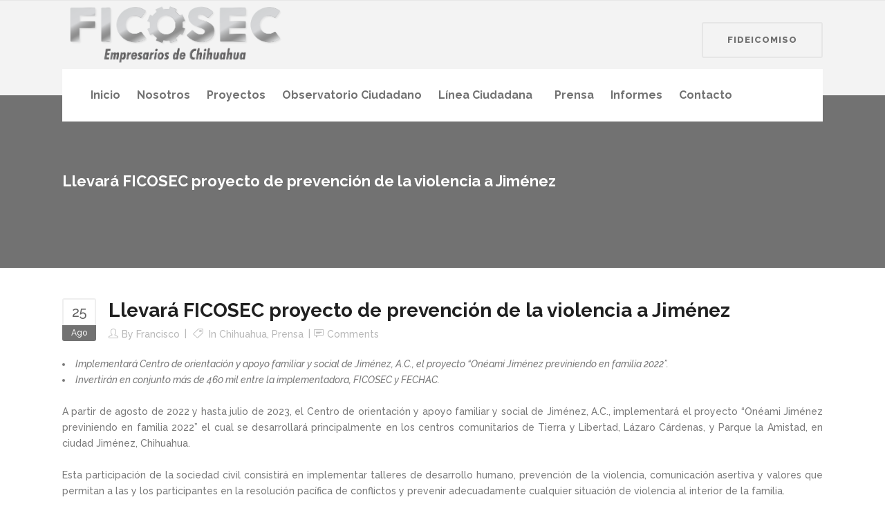

--- FILE ---
content_type: text/html; charset=UTF-8
request_url: https://ficosec.org/llevara-ficosec-proyecto-de-prevencion-de-la-violencia-a-jimenez/
body_size: 14826
content:
<!DOCTYPE html>
<html lang="es">
<head>
        	
			
			
		<meta charset="UTF-8"/>
		<link rel="profile" href="http://gmpg.org/xfn/11"/>
		<link rel="pingback" href="https://ficosec.org/xmlrpc.php"/>
				<meta name="viewport" content="width=device-width,initial-scale=1,user-scalable=no">
		
	<title>Llevará FICOSEC proyecto de prevención de la violencia a Jiménez &#8211; Ficosec</title>
<script type="application/javascript">var qodeCoreAjaxUrl = "https://ficosec.org/wp-admin/admin-ajax.php"</script><meta name='robots' content='max-image-preview:large' />
	<style>img:is([sizes="auto" i], [sizes^="auto," i]) { contain-intrinsic-size: 3000px 1500px }</style>
	<link rel='dns-prefetch' href='//www.googletagmanager.com' />
<link rel='dns-prefetch' href='//fonts.googleapis.com' />
<link rel="alternate" type="application/rss+xml" title="Ficosec &raquo; Feed" href="https://ficosec.org/feed/" />
<link rel="alternate" type="application/rss+xml" title="Ficosec &raquo; RSS de los comentarios" href="https://ficosec.org/comments/feed/" />
<script type="text/javascript">
/* <![CDATA[ */
window._wpemojiSettings = {"baseUrl":"https:\/\/s.w.org\/images\/core\/emoji\/16.0.1\/72x72\/","ext":".png","svgUrl":"https:\/\/s.w.org\/images\/core\/emoji\/16.0.1\/svg\/","svgExt":".svg","source":{"concatemoji":"https:\/\/ficosec.org\/wp-includes\/js\/wp-emoji-release.min.js?ver=6.8.3"}};
/*! This file is auto-generated */
!function(s,n){var o,i,e;function c(e){try{var t={supportTests:e,timestamp:(new Date).valueOf()};sessionStorage.setItem(o,JSON.stringify(t))}catch(e){}}function p(e,t,n){e.clearRect(0,0,e.canvas.width,e.canvas.height),e.fillText(t,0,0);var t=new Uint32Array(e.getImageData(0,0,e.canvas.width,e.canvas.height).data),a=(e.clearRect(0,0,e.canvas.width,e.canvas.height),e.fillText(n,0,0),new Uint32Array(e.getImageData(0,0,e.canvas.width,e.canvas.height).data));return t.every(function(e,t){return e===a[t]})}function u(e,t){e.clearRect(0,0,e.canvas.width,e.canvas.height),e.fillText(t,0,0);for(var n=e.getImageData(16,16,1,1),a=0;a<n.data.length;a++)if(0!==n.data[a])return!1;return!0}function f(e,t,n,a){switch(t){case"flag":return n(e,"\ud83c\udff3\ufe0f\u200d\u26a7\ufe0f","\ud83c\udff3\ufe0f\u200b\u26a7\ufe0f")?!1:!n(e,"\ud83c\udde8\ud83c\uddf6","\ud83c\udde8\u200b\ud83c\uddf6")&&!n(e,"\ud83c\udff4\udb40\udc67\udb40\udc62\udb40\udc65\udb40\udc6e\udb40\udc67\udb40\udc7f","\ud83c\udff4\u200b\udb40\udc67\u200b\udb40\udc62\u200b\udb40\udc65\u200b\udb40\udc6e\u200b\udb40\udc67\u200b\udb40\udc7f");case"emoji":return!a(e,"\ud83e\udedf")}return!1}function g(e,t,n,a){var r="undefined"!=typeof WorkerGlobalScope&&self instanceof WorkerGlobalScope?new OffscreenCanvas(300,150):s.createElement("canvas"),o=r.getContext("2d",{willReadFrequently:!0}),i=(o.textBaseline="top",o.font="600 32px Arial",{});return e.forEach(function(e){i[e]=t(o,e,n,a)}),i}function t(e){var t=s.createElement("script");t.src=e,t.defer=!0,s.head.appendChild(t)}"undefined"!=typeof Promise&&(o="wpEmojiSettingsSupports",i=["flag","emoji"],n.supports={everything:!0,everythingExceptFlag:!0},e=new Promise(function(e){s.addEventListener("DOMContentLoaded",e,{once:!0})}),new Promise(function(t){var n=function(){try{var e=JSON.parse(sessionStorage.getItem(o));if("object"==typeof e&&"number"==typeof e.timestamp&&(new Date).valueOf()<e.timestamp+604800&&"object"==typeof e.supportTests)return e.supportTests}catch(e){}return null}();if(!n){if("undefined"!=typeof Worker&&"undefined"!=typeof OffscreenCanvas&&"undefined"!=typeof URL&&URL.createObjectURL&&"undefined"!=typeof Blob)try{var e="postMessage("+g.toString()+"("+[JSON.stringify(i),f.toString(),p.toString(),u.toString()].join(",")+"));",a=new Blob([e],{type:"text/javascript"}),r=new Worker(URL.createObjectURL(a),{name:"wpTestEmojiSupports"});return void(r.onmessage=function(e){c(n=e.data),r.terminate(),t(n)})}catch(e){}c(n=g(i,f,p,u))}t(n)}).then(function(e){for(var t in e)n.supports[t]=e[t],n.supports.everything=n.supports.everything&&n.supports[t],"flag"!==t&&(n.supports.everythingExceptFlag=n.supports.everythingExceptFlag&&n.supports[t]);n.supports.everythingExceptFlag=n.supports.everythingExceptFlag&&!n.supports.flag,n.DOMReady=!1,n.readyCallback=function(){n.DOMReady=!0}}).then(function(){return e}).then(function(){var e;n.supports.everything||(n.readyCallback(),(e=n.source||{}).concatemoji?t(e.concatemoji):e.wpemoji&&e.twemoji&&(t(e.twemoji),t(e.wpemoji)))}))}((window,document),window._wpemojiSettings);
/* ]]> */
</script>
<style id='wp-emoji-styles-inline-css' type='text/css'>

	img.wp-smiley, img.emoji {
		display: inline !important;
		border: none !important;
		box-shadow: none !important;
		height: 1em !important;
		width: 1em !important;
		margin: 0 0.07em !important;
		vertical-align: -0.1em !important;
		background: none !important;
		padding: 0 !important;
	}
</style>
<link rel='stylesheet' id='wp-block-library-css' href='https://ficosec.org/wp-includes/css/dist/block-library/style.min.css?ver=6.8.3' type='text/css' media='all' />
<style id='classic-theme-styles-inline-css' type='text/css'>
/*! This file is auto-generated */
.wp-block-button__link{color:#fff;background-color:#32373c;border-radius:9999px;box-shadow:none;text-decoration:none;padding:calc(.667em + 2px) calc(1.333em + 2px);font-size:1.125em}.wp-block-file__button{background:#32373c;color:#fff;text-decoration:none}
</style>
<link rel='stylesheet' id='gutenberg-pdfjs-style-css' href='https://ficosec.org/wp-content/plugins/pdfjs-viewer-shortcode/inc/../blocks/build/style-index.css?ver=1765407370' type='text/css' media='all' />
<style id='global-styles-inline-css' type='text/css'>
:root{--wp--preset--aspect-ratio--square: 1;--wp--preset--aspect-ratio--4-3: 4/3;--wp--preset--aspect-ratio--3-4: 3/4;--wp--preset--aspect-ratio--3-2: 3/2;--wp--preset--aspect-ratio--2-3: 2/3;--wp--preset--aspect-ratio--16-9: 16/9;--wp--preset--aspect-ratio--9-16: 9/16;--wp--preset--color--black: #000000;--wp--preset--color--cyan-bluish-gray: #abb8c3;--wp--preset--color--white: #ffffff;--wp--preset--color--pale-pink: #f78da7;--wp--preset--color--vivid-red: #cf2e2e;--wp--preset--color--luminous-vivid-orange: #ff6900;--wp--preset--color--luminous-vivid-amber: #fcb900;--wp--preset--color--light-green-cyan: #7bdcb5;--wp--preset--color--vivid-green-cyan: #00d084;--wp--preset--color--pale-cyan-blue: #8ed1fc;--wp--preset--color--vivid-cyan-blue: #0693e3;--wp--preset--color--vivid-purple: #9b51e0;--wp--preset--gradient--vivid-cyan-blue-to-vivid-purple: linear-gradient(135deg,rgba(6,147,227,1) 0%,rgb(155,81,224) 100%);--wp--preset--gradient--light-green-cyan-to-vivid-green-cyan: linear-gradient(135deg,rgb(122,220,180) 0%,rgb(0,208,130) 100%);--wp--preset--gradient--luminous-vivid-amber-to-luminous-vivid-orange: linear-gradient(135deg,rgba(252,185,0,1) 0%,rgba(255,105,0,1) 100%);--wp--preset--gradient--luminous-vivid-orange-to-vivid-red: linear-gradient(135deg,rgba(255,105,0,1) 0%,rgb(207,46,46) 100%);--wp--preset--gradient--very-light-gray-to-cyan-bluish-gray: linear-gradient(135deg,rgb(238,238,238) 0%,rgb(169,184,195) 100%);--wp--preset--gradient--cool-to-warm-spectrum: linear-gradient(135deg,rgb(74,234,220) 0%,rgb(151,120,209) 20%,rgb(207,42,186) 40%,rgb(238,44,130) 60%,rgb(251,105,98) 80%,rgb(254,248,76) 100%);--wp--preset--gradient--blush-light-purple: linear-gradient(135deg,rgb(255,206,236) 0%,rgb(152,150,240) 100%);--wp--preset--gradient--blush-bordeaux: linear-gradient(135deg,rgb(254,205,165) 0%,rgb(254,45,45) 50%,rgb(107,0,62) 100%);--wp--preset--gradient--luminous-dusk: linear-gradient(135deg,rgb(255,203,112) 0%,rgb(199,81,192) 50%,rgb(65,88,208) 100%);--wp--preset--gradient--pale-ocean: linear-gradient(135deg,rgb(255,245,203) 0%,rgb(182,227,212) 50%,rgb(51,167,181) 100%);--wp--preset--gradient--electric-grass: linear-gradient(135deg,rgb(202,248,128) 0%,rgb(113,206,126) 100%);--wp--preset--gradient--midnight: linear-gradient(135deg,rgb(2,3,129) 0%,rgb(40,116,252) 100%);--wp--preset--font-size--small: 13px;--wp--preset--font-size--medium: 20px;--wp--preset--font-size--large: 36px;--wp--preset--font-size--x-large: 42px;--wp--preset--spacing--20: 0.44rem;--wp--preset--spacing--30: 0.67rem;--wp--preset--spacing--40: 1rem;--wp--preset--spacing--50: 1.5rem;--wp--preset--spacing--60: 2.25rem;--wp--preset--spacing--70: 3.38rem;--wp--preset--spacing--80: 5.06rem;--wp--preset--shadow--natural: 6px 6px 9px rgba(0, 0, 0, 0.2);--wp--preset--shadow--deep: 12px 12px 50px rgba(0, 0, 0, 0.4);--wp--preset--shadow--sharp: 6px 6px 0px rgba(0, 0, 0, 0.2);--wp--preset--shadow--outlined: 6px 6px 0px -3px rgba(255, 255, 255, 1), 6px 6px rgba(0, 0, 0, 1);--wp--preset--shadow--crisp: 6px 6px 0px rgba(0, 0, 0, 1);}:where(.is-layout-flex){gap: 0.5em;}:where(.is-layout-grid){gap: 0.5em;}body .is-layout-flex{display: flex;}.is-layout-flex{flex-wrap: wrap;align-items: center;}.is-layout-flex > :is(*, div){margin: 0;}body .is-layout-grid{display: grid;}.is-layout-grid > :is(*, div){margin: 0;}:where(.wp-block-columns.is-layout-flex){gap: 2em;}:where(.wp-block-columns.is-layout-grid){gap: 2em;}:where(.wp-block-post-template.is-layout-flex){gap: 1.25em;}:where(.wp-block-post-template.is-layout-grid){gap: 1.25em;}.has-black-color{color: var(--wp--preset--color--black) !important;}.has-cyan-bluish-gray-color{color: var(--wp--preset--color--cyan-bluish-gray) !important;}.has-white-color{color: var(--wp--preset--color--white) !important;}.has-pale-pink-color{color: var(--wp--preset--color--pale-pink) !important;}.has-vivid-red-color{color: var(--wp--preset--color--vivid-red) !important;}.has-luminous-vivid-orange-color{color: var(--wp--preset--color--luminous-vivid-orange) !important;}.has-luminous-vivid-amber-color{color: var(--wp--preset--color--luminous-vivid-amber) !important;}.has-light-green-cyan-color{color: var(--wp--preset--color--light-green-cyan) !important;}.has-vivid-green-cyan-color{color: var(--wp--preset--color--vivid-green-cyan) !important;}.has-pale-cyan-blue-color{color: var(--wp--preset--color--pale-cyan-blue) !important;}.has-vivid-cyan-blue-color{color: var(--wp--preset--color--vivid-cyan-blue) !important;}.has-vivid-purple-color{color: var(--wp--preset--color--vivid-purple) !important;}.has-black-background-color{background-color: var(--wp--preset--color--black) !important;}.has-cyan-bluish-gray-background-color{background-color: var(--wp--preset--color--cyan-bluish-gray) !important;}.has-white-background-color{background-color: var(--wp--preset--color--white) !important;}.has-pale-pink-background-color{background-color: var(--wp--preset--color--pale-pink) !important;}.has-vivid-red-background-color{background-color: var(--wp--preset--color--vivid-red) !important;}.has-luminous-vivid-orange-background-color{background-color: var(--wp--preset--color--luminous-vivid-orange) !important;}.has-luminous-vivid-amber-background-color{background-color: var(--wp--preset--color--luminous-vivid-amber) !important;}.has-light-green-cyan-background-color{background-color: var(--wp--preset--color--light-green-cyan) !important;}.has-vivid-green-cyan-background-color{background-color: var(--wp--preset--color--vivid-green-cyan) !important;}.has-pale-cyan-blue-background-color{background-color: var(--wp--preset--color--pale-cyan-blue) !important;}.has-vivid-cyan-blue-background-color{background-color: var(--wp--preset--color--vivid-cyan-blue) !important;}.has-vivid-purple-background-color{background-color: var(--wp--preset--color--vivid-purple) !important;}.has-black-border-color{border-color: var(--wp--preset--color--black) !important;}.has-cyan-bluish-gray-border-color{border-color: var(--wp--preset--color--cyan-bluish-gray) !important;}.has-white-border-color{border-color: var(--wp--preset--color--white) !important;}.has-pale-pink-border-color{border-color: var(--wp--preset--color--pale-pink) !important;}.has-vivid-red-border-color{border-color: var(--wp--preset--color--vivid-red) !important;}.has-luminous-vivid-orange-border-color{border-color: var(--wp--preset--color--luminous-vivid-orange) !important;}.has-luminous-vivid-amber-border-color{border-color: var(--wp--preset--color--luminous-vivid-amber) !important;}.has-light-green-cyan-border-color{border-color: var(--wp--preset--color--light-green-cyan) !important;}.has-vivid-green-cyan-border-color{border-color: var(--wp--preset--color--vivid-green-cyan) !important;}.has-pale-cyan-blue-border-color{border-color: var(--wp--preset--color--pale-cyan-blue) !important;}.has-vivid-cyan-blue-border-color{border-color: var(--wp--preset--color--vivid-cyan-blue) !important;}.has-vivid-purple-border-color{border-color: var(--wp--preset--color--vivid-purple) !important;}.has-vivid-cyan-blue-to-vivid-purple-gradient-background{background: var(--wp--preset--gradient--vivid-cyan-blue-to-vivid-purple) !important;}.has-light-green-cyan-to-vivid-green-cyan-gradient-background{background: var(--wp--preset--gradient--light-green-cyan-to-vivid-green-cyan) !important;}.has-luminous-vivid-amber-to-luminous-vivid-orange-gradient-background{background: var(--wp--preset--gradient--luminous-vivid-amber-to-luminous-vivid-orange) !important;}.has-luminous-vivid-orange-to-vivid-red-gradient-background{background: var(--wp--preset--gradient--luminous-vivid-orange-to-vivid-red) !important;}.has-very-light-gray-to-cyan-bluish-gray-gradient-background{background: var(--wp--preset--gradient--very-light-gray-to-cyan-bluish-gray) !important;}.has-cool-to-warm-spectrum-gradient-background{background: var(--wp--preset--gradient--cool-to-warm-spectrum) !important;}.has-blush-light-purple-gradient-background{background: var(--wp--preset--gradient--blush-light-purple) !important;}.has-blush-bordeaux-gradient-background{background: var(--wp--preset--gradient--blush-bordeaux) !important;}.has-luminous-dusk-gradient-background{background: var(--wp--preset--gradient--luminous-dusk) !important;}.has-pale-ocean-gradient-background{background: var(--wp--preset--gradient--pale-ocean) !important;}.has-electric-grass-gradient-background{background: var(--wp--preset--gradient--electric-grass) !important;}.has-midnight-gradient-background{background: var(--wp--preset--gradient--midnight) !important;}.has-small-font-size{font-size: var(--wp--preset--font-size--small) !important;}.has-medium-font-size{font-size: var(--wp--preset--font-size--medium) !important;}.has-large-font-size{font-size: var(--wp--preset--font-size--large) !important;}.has-x-large-font-size{font-size: var(--wp--preset--font-size--x-large) !important;}
:where(.wp-block-post-template.is-layout-flex){gap: 1.25em;}:where(.wp-block-post-template.is-layout-grid){gap: 1.25em;}
:where(.wp-block-columns.is-layout-flex){gap: 2em;}:where(.wp-block-columns.is-layout-grid){gap: 2em;}
:root :where(.wp-block-pullquote){font-size: 1.5em;line-height: 1.6;}
</style>
<link rel='stylesheet' id='contact-form-7-css' href='https://ficosec.org/wp-content/plugins/contact-form-7/includes/css/styles.css?ver=6.1.4' type='text/css' media='all' />
<link rel='stylesheet' id='select2-css' href='https://ficosec.org/wp-content/themes/startit/framework/admin/assets/css/select2.min.css?ver=6.8.3' type='text/css' media='all' />
<link rel='stylesheet' id='qodef-cpt-dashboard-style-css' href='https://ficosec.org/wp-content/plugins/select-core/core-dashboard/assets/css/core-dashboard.min.css?ver=6.8.3' type='text/css' media='all' />
<link rel='stylesheet' id='wp-components-css' href='https://ficosec.org/wp-includes/css/dist/components/style.min.css?ver=6.8.3' type='text/css' media='all' />
<link rel='stylesheet' id='godaddy-styles-css' href='https://ficosec.org/wp-content/mu-plugins/vendor/wpex/godaddy-launch/includes/Dependencies/GoDaddy/Styles/build/latest.css?ver=2.0.2' type='text/css' media='all' />
<link rel='stylesheet' id='startit-qode-default-style-css' href='https://ficosec.org/wp-content/themes/startit/style.css?ver=6.8.3' type='text/css' media='all' />
<link rel='stylesheet' id='startit-qode-modules-plugins-css' href='https://ficosec.org/wp-content/themes/startit/assets/css/plugins.min.css?ver=6.8.3' type='text/css' media='all' />
<link rel='stylesheet' id='startit-qode-modules-css' href='https://ficosec.org/wp-content/themes/startit/assets/css/modules.min.css?ver=6.8.3' type='text/css' media='all' />
<!--[if IE 9]>
<link rel='stylesheet' id='startit-qode-ie9-style-css' href='https://ficosec.org/wp-content/themes/startit/assets/css/ie9_stylesheet.min.css?ver=6.8.3' type='text/css' media='all' />
<![endif]-->
<link rel='stylesheet' id='startit-qode-font-awesome-css' href='https://ficosec.org/wp-content/themes/startit/assets/css/font-awesome/css/font-awesome.min.css?ver=6.8.3' type='text/css' media='all' />
<link rel='stylesheet' id='startit-qode-font-elegant-css' href='https://ficosec.org/wp-content/themes/startit/assets/css/elegant-icons/style.min.css?ver=6.8.3' type='text/css' media='all' />
<link rel='stylesheet' id='startit-qode-ion-icons-css' href='https://ficosec.org/wp-content/themes/startit/assets/css/ion-icons/css/ionicons.min.css?ver=6.8.3' type='text/css' media='all' />
<link rel='stylesheet' id='startit-qode-linea-icons-css' href='https://ficosec.org/wp-content/themes/startit/assets/css/linea-icons/style.css?ver=6.8.3' type='text/css' media='all' />
<link rel='stylesheet' id='startit-qode-simple-line-icons-css' href='https://ficosec.org/wp-content/themes/startit/assets/css/simple-line-icons/simple-line-icons.css?ver=6.8.3' type='text/css' media='all' />
<link rel='stylesheet' id='startit-qode-dripicons-css' href='https://ficosec.org/wp-content/themes/startit/assets/css/dripicons/dripicons.css?ver=6.8.3' type='text/css' media='all' />
<link rel='stylesheet' id='startit-qode-blog-css' href='https://ficosec.org/wp-content/themes/startit/assets/css/blog.min.css?ver=6.8.3' type='text/css' media='all' />
<link rel='stylesheet' id='mediaelement-css' href='https://ficosec.org/wp-includes/js/mediaelement/mediaelementplayer-legacy.min.css?ver=4.2.17' type='text/css' media='all' />
<link rel='stylesheet' id='wp-mediaelement-css' href='https://ficosec.org/wp-includes/js/mediaelement/wp-mediaelement.min.css?ver=6.8.3' type='text/css' media='all' />
<link rel='stylesheet' id='startit-qode-modules-responsive-css' href='https://ficosec.org/wp-content/themes/startit/assets/css/modules-responsive.min.css?ver=6.8.3' type='text/css' media='all' />
<link rel='stylesheet' id='startit-qode-blog-responsive-css' href='https://ficosec.org/wp-content/themes/startit/assets/css/blog-responsive.min.css?ver=6.8.3' type='text/css' media='all' />
<link rel='stylesheet' id='startit-qode-style-dynamic-responsive-css' href='https://ficosec.org/wp-content/themes/startit/assets/css/style_dynamic_responsive.css?ver=1750892639' type='text/css' media='all' />
<link rel='stylesheet' id='startit-qode-style-dynamic-css' href='https://ficosec.org/wp-content/themes/startit/assets/css/style_dynamic.css?ver=1750892639' type='text/css' media='all' />
<link rel='stylesheet' id='js_composer_front-css' href='https://ficosec.org/wp-content/plugins/js_composer/assets/css/js_composer.min.css?ver=8.7.2' type='text/css' media='all' />
<link rel='stylesheet' id='startit-qode-google-fonts-css' href='https://fonts.googleapis.com/css?family=Raleway%3A100%2C100italic%2C200%2C200italic%2C300%2C300italic%2C400%2C400italic%2C500%2C500italic%2C600%2C600italic%2C700%2C700italic%2C800%2C800italic%2C900%2C900italic&#038;subset=latin%2Clatin-ext&#038;ver=1.0.0' type='text/css' media='all' />
<link rel='stylesheet' id='tablepress-default-css' href='https://ficosec.org/wp-content/tablepress-combined.min.css?ver=180' type='text/css' media='all' />
<script type="text/javascript" src="https://ficosec.org/wp-includes/js/jquery/jquery.min.js?ver=3.7.1" id="jquery-core-js"></script>
<script type="text/javascript" src="https://ficosec.org/wp-includes/js/jquery/jquery-migrate.min.js?ver=3.4.1" id="jquery-migrate-js"></script>
<script type="text/javascript" src="https://ficosec.org/wp-content/themes/startit/assets/js/modules/plugins/scrolltoplugin.min.js?ver=6.8.3" id="scrollto-js"></script>

<!-- Google tag (gtag.js) snippet added by Site Kit -->
<!-- Fragmento de código de Google Analytics añadido por Site Kit -->
<script type="text/javascript" src="https://www.googletagmanager.com/gtag/js?id=GT-PL95TCTW" id="google_gtagjs-js" async></script>
<script type="text/javascript" id="google_gtagjs-js-after">
/* <![CDATA[ */
window.dataLayer = window.dataLayer || [];function gtag(){dataLayer.push(arguments);}
gtag("set","linker",{"domains":["ficosec.org"]});
gtag("js", new Date());
gtag("set", "developer_id.dZTNiMT", true);
gtag("config", "GT-PL95TCTW");
 window._googlesitekit = window._googlesitekit || {}; window._googlesitekit.throttledEvents = []; window._googlesitekit.gtagEvent = (name, data) => { var key = JSON.stringify( { name, data } ); if ( !! window._googlesitekit.throttledEvents[ key ] ) { return; } window._googlesitekit.throttledEvents[ key ] = true; setTimeout( () => { delete window._googlesitekit.throttledEvents[ key ]; }, 5 ); gtag( "event", name, { ...data, event_source: "site-kit" } ); }; 
/* ]]> */
</script>
<script></script><link rel="https://api.w.org/" href="https://ficosec.org/wp-json/" /><link rel="alternate" title="JSON" type="application/json" href="https://ficosec.org/wp-json/wp/v2/posts/21883" /><link rel="EditURI" type="application/rsd+xml" title="RSD" href="https://ficosec.org/xmlrpc.php?rsd" />
<link rel="canonical" href="https://ficosec.org/llevara-ficosec-proyecto-de-prevencion-de-la-violencia-a-jimenez/" />
<link rel='shortlink' href='https://ficosec.org/?p=21883' />
<link rel="alternate" title="oEmbed (JSON)" type="application/json+oembed" href="https://ficosec.org/wp-json/oembed/1.0/embed?url=https%3A%2F%2Fficosec.org%2Fllevara-ficosec-proyecto-de-prevencion-de-la-violencia-a-jimenez%2F" />
<link rel="alternate" title="oEmbed (XML)" type="text/xml+oembed" href="https://ficosec.org/wp-json/oembed/1.0/embed?url=https%3A%2F%2Fficosec.org%2Fllevara-ficosec-proyecto-de-prevencion-de-la-violencia-a-jimenez%2F&#038;format=xml" />
<meta name="generator" content="Site Kit by Google 1.170.0" /><meta name="generator" content="Powered by WPBakery Page Builder - drag and drop page builder for WordPress."/>
<meta name="generator" content="Powered by Slider Revolution 6.7.40 - responsive, Mobile-Friendly Slider Plugin for WordPress with comfortable drag and drop interface." />
<link rel="icon" href="https://ficosec.org/wp-content/uploads/2024/08/cropped-engrane_gris_mod-32x32.png" sizes="32x32" />
<link rel="icon" href="https://ficosec.org/wp-content/uploads/2024/08/cropped-engrane_gris_mod-192x192.png" sizes="192x192" />
<link rel="apple-touch-icon" href="https://ficosec.org/wp-content/uploads/2024/08/cropped-engrane_gris_mod-180x180.png" />
<meta name="msapplication-TileImage" content="https://ficosec.org/wp-content/uploads/2024/08/cropped-engrane_gris_mod-270x270.png" />
<script>function setREVStartSize(e){
			//window.requestAnimationFrame(function() {
				window.RSIW = window.RSIW===undefined ? window.innerWidth : window.RSIW;
				window.RSIH = window.RSIH===undefined ? window.innerHeight : window.RSIH;
				try {
					var pw = document.getElementById(e.c).parentNode.offsetWidth,
						newh;
					pw = pw===0 || isNaN(pw) || (e.l=="fullwidth" || e.layout=="fullwidth") ? window.RSIW : pw;
					e.tabw = e.tabw===undefined ? 0 : parseInt(e.tabw);
					e.thumbw = e.thumbw===undefined ? 0 : parseInt(e.thumbw);
					e.tabh = e.tabh===undefined ? 0 : parseInt(e.tabh);
					e.thumbh = e.thumbh===undefined ? 0 : parseInt(e.thumbh);
					e.tabhide = e.tabhide===undefined ? 0 : parseInt(e.tabhide);
					e.thumbhide = e.thumbhide===undefined ? 0 : parseInt(e.thumbhide);
					e.mh = e.mh===undefined || e.mh=="" || e.mh==="auto" ? 0 : parseInt(e.mh,0);
					if(e.layout==="fullscreen" || e.l==="fullscreen")
						newh = Math.max(e.mh,window.RSIH);
					else{
						e.gw = Array.isArray(e.gw) ? e.gw : [e.gw];
						for (var i in e.rl) if (e.gw[i]===undefined || e.gw[i]===0) e.gw[i] = e.gw[i-1];
						e.gh = e.el===undefined || e.el==="" || (Array.isArray(e.el) && e.el.length==0)? e.gh : e.el;
						e.gh = Array.isArray(e.gh) ? e.gh : [e.gh];
						for (var i in e.rl) if (e.gh[i]===undefined || e.gh[i]===0) e.gh[i] = e.gh[i-1];
											
						var nl = new Array(e.rl.length),
							ix = 0,
							sl;
						e.tabw = e.tabhide>=pw ? 0 : e.tabw;
						e.thumbw = e.thumbhide>=pw ? 0 : e.thumbw;
						e.tabh = e.tabhide>=pw ? 0 : e.tabh;
						e.thumbh = e.thumbhide>=pw ? 0 : e.thumbh;
						for (var i in e.rl) nl[i] = e.rl[i]<window.RSIW ? 0 : e.rl[i];
						sl = nl[0];
						for (var i in nl) if (sl>nl[i] && nl[i]>0) { sl = nl[i]; ix=i;}
						var m = pw>(e.gw[ix]+e.tabw+e.thumbw) ? 1 : (pw-(e.tabw+e.thumbw)) / (e.gw[ix]);
						newh =  (e.gh[ix] * m) + (e.tabh + e.thumbh);
					}
					var el = document.getElementById(e.c);
					if (el!==null && el) el.style.height = newh+"px";
					el = document.getElementById(e.c+"_wrapper");
					if (el!==null && el) {
						el.style.height = newh+"px";
						el.style.display = "block";
					}
				} catch(e){
					console.log("Failure at Presize of Slider:" + e)
				}
			//});
		  };</script>
		<style type="text/css" id="wp-custom-css">
			.social-icons {
  display: flex;
  gap: 10px;
  margin-top: 25px;
}

.social-icons a img {
  width: 24px;
  height: 24px;
  transition: transform 0.2s ease;
}

.social-icons a:hover img {
  transform: scale(1.2);
}
		</style>
		<style type="text/css" id="qode_startit-custom-css">.qodef-logo-wrapper a{
    max-height: 100px;
}

.qodef-landing-custom .qodef-ptf-category-holder{
	display:none !important;
}

.qodef-landing-custom .qodef-portfolio-list-holder-outer.qodef-ptf-standard article .qodef-item-image-holder{
	border-radius: 3px 3px 0 0;
    backface-visibility: hidden;
}

.qodef-landing-custom .qodef-item-title{
	text-align:center !important;
	padding: 28px 0 37px 0 !important;
}

.qodef-landing-custom .qodef-item-icons-holder .qodef-like,
.qodef-landing-custom .qodef-item-icons-holder .qodef-portfolio-lightbox{
	display:none !important;
}
.qodef-landing-custom .qodef-portfolio-item .qodef-portfolio-shader{
	display:none !important;
}

.qodef-landing-custom .qodef-portfolio-list-holder-outer.qodef-ptf-standard article .qodef-item-icons-holder {
    width: 100%;
    top: -25%;
    left: 0;
    bottom: 0;
    height: 100%;
    padding: 0;
    -webkit-transform: translateY(0) scale(0);
    -ms-transform: translateY(0) scale(0);
    transform: translateY(0) scale(0);
    background-color: rgba(0, 0, 0, 0.15);
	border-radius: 100%;
    padding: 50% 0;
    display: block;
	-webkit-transition: -webkit-transform .5s cubic-bezier(.4,0,.2,1),opacity .2s;
    transition: transform .5s cubic-bezier(.4,0,.2,1),opacity .2s;
}

.qodef-landing-custom .qodef-portfolio-list-holder-outer.qodef-ptf-standard article:hover .qodef-item-icons-holder {
    opacity: 1;
    -webkit-transform: translateY(0) scale(1.2);
    -ms-transform: translateY(0) scale(1.2);
    transform: translateY(0) scale(1.2);
	-webkit-transition: -webkit-transform .35s cubic-bezier(.4,0,.2,1),opacity .35s;
    transition: transform .35s cubic-bezier(.4,0,.2,1),opacity .35s;
	
}

.qodef-landing-custom .qodef-item-icons-holder .qodef-preview{
	position: absolute;
    top: 0;
	left:0;
	width:100%;
	height:100%;
	background-color: transparent !important;
	border:none !important;
	-ms-transform: translateY(0) rotate(0);
	-webkit-transform: translateY(0) rotate(0);
    transform: translateY(0) rotate(0);
}

.qodef-landing-custom .qodef-portfolio-list-holder article .qodef-item-icons-holder a:hover{
	-ms-transform: translateY(0) rotate(0);
	-webkit-transform: translateY(0) rotate(0);
    transform: translateY(0) rotate(0);
}

.qodef-landing-custom .qodef-item-icons-holder .qodef-preview:before{
	content: "\f002" !important;
    font-size: 22px;
    position: relative;
    top: 50%;
    -webkit-transform: translateY(-65%) translateX(-50%);
    -ms-transform: translateY(-75%) translateX(-50%);
    transform: translateY(-75%) translateX(-50%);
    width: 60px;
    height: 60px;
    display: block;
    background: #b2dd4c;
    border-radius: 100%;
    text-align: center;
    line-height: 60px;
    left: 50%;
}
.page-id-2689 .qodef-page-header .qodef-position-right,
.page-id-2689  .qodef-sticky-holder,
.page-id-2689  footer,
.page-id-2689 #qodef-back-to-top{
display: none !important;
}
.page-id-2689  #qodef-particles .qodef-p-content{
width:auto;
}

.qodef-va-fix {
vertical-align: middle;
}

@media only screen and (max-width: 1284px) {
      .page-id-3520.qodef-header-vertical  footer .qodef-four-columns .qodef-column {
              width: 49.5%;
              min-height: initial !important;
}
}

@media only screen and (max-width: 1024px) {
	.page-id-2476 #qodef-meetup-slider.carousel .carousel-inner .item:nth-child(1) .qodef-slider-content,
	.page-id-2476 #qodef-meetup-slider.carousel .carousel-inner .item:nth-child(3) .qodef-slider-content{
		padding-right: 80px;
	}

	.page-id-2476 #qodef-meetup-slider.carousel .carousel-inner .item:nth-child(1) .qodef-graphic-content,
	.page-id-2476 #qodef-meetup-slider.carousel .carousel-inner .item:nth-child(3) .qodef-graphic-content {
		padding-right: 0;
	}
	
	.page-id-2476 #qodef-meetup-slider.carousel .carousel-inner .item:nth-child(2) .qodef-graphic-content,
	.page-id-2476 #qodef-meetup-slider.carousel .carousel-inner .item:nth-child(4) .qodef-graphic-content {
		display: none;
	}
	
	.page-id-2476 #qodef-meetup-slider.carousel .carousel-inner .item:nth-child(2) .qodef-slider-content,
	.page-id-2476 #qodef-meetup-slider.carousel .carousel-inner .item:nth-child(4) .qodef-slider-content{
		padding-left: 80px;
	}
}

@media only screen and (max-width: 768px) {
	.page-id-2476 #qodef-meetup-slider.carousel .carousel-inner .item:nth-child(1) .qodef-slider-content,
	.page-id-2476 #qodef-meetup-slider.carousel .carousel-inner .item:nth-child(3) .qodef-slider-content{
		padding-left: 80px;
	}

	.page-id-2476 #qodef-meetup-slider.carousel .carousel-inner .item:nth-child(1) .qodef-graphic-content,
	.page-id-2476 #qodef-meetup-slider.carousel .carousel-inner .item:nth-child(3) .qodef-graphic-content {
		display: none;
	}

      .page-id-3520.qodef-header-vertical  footer .qodef-four-columns .qodef-column {
              width: 100%;
              min-height: initial !important;
       }
}
@media only screen and (max-width: 480px) {
	.page-id-2476 #qodef-meetup-slider.carousel .carousel-inner .item:nth-child(1) .qodef-slider-content,
	.page-id-2476 #qodef-meetup-slider.carousel .carousel-inner .item:nth-child(2) .qodef-slider-content,
	.page-id-2476 #qodef-meetup-slider.carousel .carousel-inner .item:nth-child(3) .qodef-slider-content,
	.page-id-2476 #qodef-meetup-slider.carousel .carousel-inner .item:nth-child(4) .qodef-slider-content {
		padding-left: 20px;
	}
}


.landing-new-custom .qodef-portfolio-item .qodef-portfolio-shader{
	background-color: rgba(34, 34, 34, 0.8);
	-webkit-transform: scale(1);
    -ms-transform: scale(1);
    transform: scale(1);
	border-radius:0;
	top:0;
	left:0;
	padding:0;
	border-radius: 15px;
}

.landing-new-custom  .qodef-portfolio-list-holder-outer .qodef-item-title{
	font-size:22px;
	color:#fff;
	font-weight:700;
}

.landing-new-custom  .qodef-portfolio-list-holder-outer .qodef-item-text-holder .qodef-ptf-category-holder{
	display:none;
}

.landing-new-custom  .qodef-portfolio-list-holder-outer article{
	border-radius: 15px;
	overflow:hidden;
box-shadow: 4px 4px 15px #c3c3c3;
transform: translateZ(0px);
}
.landing-new-custom  .qodef-portfolio-filter-holder .qodef-portfolio-filter-holder-inner ul li span{
	font-size:16px;
	color: #686868;
}
.landing-new-custom  .qodef-portfolio-filter-holder .qodef-portfolio-filter-holder-inner ul li span:hover{
	color:#b2dd4c;
}

.landing-new-custom  .qodef-portfolio-filter-holder{
	margin-bottom: 86px;
}
.qodef-position-right-inner {
    padding-top: 15px;
}
li.privacy {
    margin-bottom: 25px;
}
.carousel-inner .qodef-slider-content-outer {

    height: 550px;
    width: 1100px;
    z-index: 12;
}
.qodef-main-menu>ul>li>a span.item_inner{
    padding: 0 10px;
}
.home .qodef-title.qodef-standard-type.qodef-content-left-alignment.qodef-animation-no{
    display:none;
}</style><noscript><style> .wpb_animate_when_almost_visible { opacity: 1; }</style></noscript>	<meta name="google-site-verification" content="of6ktbVUpISUuM5c6wucCBNgBoG1S27a-AHENyhPkf4" />
</head>

<body class="wp-singular post-template-default single single-post postid-21883 single-format-standard wp-theme-startit select-core-2.4 startit-ver-4.8 qodef-smooth-scroll  qodef-blog-installed qodef-header-overlapping qodef-sticky-header-on-scroll-down-up qodef-default-mobile-header qodef-sticky-up-mobile-header qodef-menu-item-first-level-bg-color qodef-dropdown-default qodef-light-header wpb-js-composer js-comp-ver-8.7.2 vc_non_responsive">

<div class="qodef-wrapper">
    <div class="qodef-wrapper-inner">
        
<header class="qodef-page-header">
    
        <div class="qodef-overlapping-top-container"  >
                                <div class="qodef-grid">
                                        <div class="qodef-vertical-align-containers">
                        <div class="qodef-position-left">
                            <div class="qodef-position-left-inner">
                                
<div class="qodef-logo-wrapper">
    <a href="https://ficosec.org/" style="height: 820px;">
        <img class="qodef-normal-logo" src="https://ficosec.org/wp-content/uploads/2024/07/image1.png" alt="logo"/>
        <img class="qodef-dark-logo" src="https://ficosec.org/wp-content/uploads/2024/07/image1.png" alt="dark logo"/>        <img class="qodef-light-logo" src="https://ficosec.org/wp-content/uploads/2024/07/image1.png" alt="light logo"/>    </a>
</div>

                            </div>
                        </div>
                        <div class="qodef-position-right">
                            <div class="qodef-position-right-inner">
                                                                    <div id="text-7" class="widget widget_text qodef-overlapping-header-top">			<div class="textwidget"><a href="https://fideicomisoficosec.mx/" target="_blank"  class="qodef-btn qodef-btn-medium qodef-btn-outline qodef-btn-custom-hover-bg qodef-btn-custom-border-hover qodef-btn-custom-hover-color" data-hover-bg-color="#d3d5d4" data-hover-color="#ffffff" data-hover-border-color="#d3d5d4" >
        <span class="qodef-btn-text">FIDEICOMISO</span>
    <span class="qodef-btn-text-icon"></span>
</a>
</div>
		</div>                                                            </div>
                        </div>
                    </div>
                                    </div>
                    </div>
        <div class="qodef-overlapping-bottom-container">
            <div class="qodef-menu-area">
                                    <div class="qodef-grid">
                                                  <div class="qodef-vertical-align-containers">
                    <div class="qodef-ovelapping-menu">
                        <div class="qodef-position-left">
                            <div class="qodef-position-left-inner">
                                
<nav class="qodef-main-menu qodef-drop-down qodef-default-nav">
    <ul id="menu-main-menu" class="clearfix"><li id="nav-menu-item-5660" class="menu-item menu-item-type-post_type menu-item-object-page menu-item-home  narrow"><a href="https://ficosec.org/" class=""><span class="item_outer"><span class="item_inner"><span class="menu_icon_wrapper"><i class="menu_icon null fa"></i></span><span class="item_text">Inicio</span></span><span class="plus"></span></span></a></li>
<li id="nav-menu-item-18383" class="menu-item menu-item-type-post_type menu-item-object-page  narrow"><a href="https://ficosec.org/nosotros/" class=""><span class="item_outer"><span class="item_inner"><span class="menu_icon_wrapper"><i class="menu_icon null fa"></i></span><span class="item_text">Nosotros</span></span><span class="plus"></span></span></a></li>
<li id="nav-menu-item-10041" class="menu-item menu-item-type-custom menu-item-object-custom menu-item-has-children  has_sub narrow"><a href="#" class=""><span class="item_outer"><span class="item_inner"><span class="menu_icon_wrapper"><i class="menu_icon null fa"></i></span><span class="item_text">Proyectos</span></span><span class="plus"></span></span></a>
<div class="second"><div class="inner"><ul>
	<li id="nav-menu-item-6886" class="menu-item menu-item-type-custom menu-item-object-custom "><a href="https://ficosec.org/proyectos-zona-norte/" class=""><span class="item_outer"><span class="item_inner"><span class="menu_icon_wrapper"><i class="menu_icon null fa"></i></span><span class="item_text">Zona Norte</span></span><span class="plus"></span></span></a></li>
	<li id="nav-menu-item-6887" class="menu-item menu-item-type-custom menu-item-object-custom "><a href="https://ficosec.org/proyectos-zona-centro-sur/" class=""><span class="item_outer"><span class="item_inner"><span class="menu_icon_wrapper"><i class="menu_icon null fa"></i></span><span class="item_text">Zona Centro-Sur</span></span><span class="plus"></span></span></a></li>
</ul></div></div>
</li>
<li id="nav-menu-item-18283" class="menu-item menu-item-type-custom menu-item-object-custom  narrow"><a href="https://id-360.org/" class=""><span class="item_outer"><span class="item_inner"><span class="menu_icon_wrapper"><i class="menu_icon null fa"></i></span><span class="item_text">Observatorio Ciudadano</span></span><span class="plus"></span></span></a></li>
<li id="nav-menu-item-18284" class="menu-item menu-item-type-custom menu-item-object-custom  narrow"><a href="https://ficosec.org/linea-ciudadana-2232/" class=""><span class="item_outer"><span class="item_inner"><span class="menu_icon_wrapper"><i class="menu_icon null fa"></i></span><span class="item_text">Línea Ciudadana</span></span><span class="plus"></span></span></a></li>
<li id="nav-menu-item-8246" class="menu-item menu-item-type-post_type menu-item-object-page  narrow"></li>
<li id="nav-menu-item-8245" class="menu-item menu-item-type-post_type menu-item-object-page  narrow"></li>
<li id="nav-menu-item-6681" class="menu-item menu-item-type-taxonomy menu-item-object-category current-post-ancestor current-menu-parent current-post-parent  narrow"><a href="https://ficosec.org/category/prensa/" class=""><span class="item_outer"><span class="item_inner"><span class="menu_icon_wrapper"><i class="menu_icon null fa"></i></span><span class="item_text">Prensa</span></span><span class="plus"></span></span></a></li>
<li id="nav-menu-item-28206" class="menu-item menu-item-type-post_type menu-item-object-page  narrow"><a href="https://ficosec.org/documentos-fundacion-ficosec/" class=""><span class="item_outer"><span class="item_inner"><span class="menu_icon_wrapper"><i class="menu_icon blank fa"></i></span><span class="item_text">Informes</span></span><span class="plus"></span></span></a></li>
<li id="nav-menu-item-6698" class="menu-item menu-item-type-post_type menu-item-object-page  narrow"><a href="https://ficosec.org/contacto/" class=""><span class="item_outer"><span class="item_inner"><span class="menu_icon_wrapper"><i class="menu_icon null fa"></i></span><span class="item_text">Contacto</span></span><span class="plus"></span></span></a></li>
</ul></nav>

                            </div>
                        </div>
                        <div class="qodef-position-right">
                            <div class="qodef-position-right-inner">
                                                            </div>
                        </div>
                     </div>
                </div>
                                     </div>
                             </div>
        </div>
    
<div class="qodef-sticky-header">
        <div class="qodef-sticky-holder">
                <div class=" qodef-vertical-align-containers">
                <div class="qodef-position-left">
                    <div class="qodef-position-left-inner">
                        
<div class="qodef-logo-wrapper">
    <a href="https://ficosec.org/" style="height: 820px;">
        <img class="qodef-normal-logo" src="https://ficosec.org/wp-content/uploads/2024/07/image1.png" alt="logo"/>
        <img class="qodef-dark-logo" src="https://ficosec.org/wp-content/uploads/2024/07/image1.png" alt="dark logo"/>        <img class="qodef-light-logo" src="https://ficosec.org/wp-content/uploads/2024/07/image1.png" alt="light logo"/>    </a>
</div>

                    </div>
                </div>
                <div class="qodef-position-right">
                    <div class="qodef-position-right-inner">

                        
<nav class="qodef-main-menu qodef-drop-down qodef-sticky-nav">
    <ul id="menu-main-menu-1" class="clearfix"><li id="sticky-nav-menu-item-5660" class="menu-item menu-item-type-post_type menu-item-object-page menu-item-home  narrow"><a href="https://ficosec.org/" class=""><span class="item_outer"><span class="item_inner"><span class="menu_icon_wrapper"><i class="menu_icon null fa"></i></span><span class="item_text">Inicio</span></span><span class="plus"></span></span></a></li>
<li id="sticky-nav-menu-item-18383" class="menu-item menu-item-type-post_type menu-item-object-page  narrow"><a href="https://ficosec.org/nosotros/" class=""><span class="item_outer"><span class="item_inner"><span class="menu_icon_wrapper"><i class="menu_icon null fa"></i></span><span class="item_text">Nosotros</span></span><span class="plus"></span></span></a></li>
<li id="sticky-nav-menu-item-10041" class="menu-item menu-item-type-custom menu-item-object-custom menu-item-has-children  has_sub narrow"><a href="#" class=""><span class="item_outer"><span class="item_inner"><span class="menu_icon_wrapper"><i class="menu_icon null fa"></i></span><span class="item_text">Proyectos</span></span><span class="plus"></span></span></a>
<div class="second"><div class="inner"><ul>
	<li id="sticky-nav-menu-item-6886" class="menu-item menu-item-type-custom menu-item-object-custom "><a href="https://ficosec.org/proyectos-zona-norte/" class=""><span class="item_outer"><span class="item_inner"><span class="menu_icon_wrapper"><i class="menu_icon null fa"></i></span><span class="item_text">Zona Norte</span></span><span class="plus"></span></span></a></li>
	<li id="sticky-nav-menu-item-6887" class="menu-item menu-item-type-custom menu-item-object-custom "><a href="https://ficosec.org/proyectos-zona-centro-sur/" class=""><span class="item_outer"><span class="item_inner"><span class="menu_icon_wrapper"><i class="menu_icon null fa"></i></span><span class="item_text">Zona Centro-Sur</span></span><span class="plus"></span></span></a></li>
</ul></div></div>
</li>
<li id="sticky-nav-menu-item-18283" class="menu-item menu-item-type-custom menu-item-object-custom  narrow"><a href="https://id-360.org/" class=""><span class="item_outer"><span class="item_inner"><span class="menu_icon_wrapper"><i class="menu_icon null fa"></i></span><span class="item_text">Observatorio Ciudadano</span></span><span class="plus"></span></span></a></li>
<li id="sticky-nav-menu-item-18284" class="menu-item menu-item-type-custom menu-item-object-custom  narrow"><a href="https://ficosec.org/linea-ciudadana-2232/" class=""><span class="item_outer"><span class="item_inner"><span class="menu_icon_wrapper"><i class="menu_icon null fa"></i></span><span class="item_text">Línea Ciudadana</span></span><span class="plus"></span></span></a></li>
<li id="sticky-nav-menu-item-8246" class="menu-item menu-item-type-post_type menu-item-object-page  narrow"></li>
<li id="sticky-nav-menu-item-8245" class="menu-item menu-item-type-post_type menu-item-object-page  narrow"></li>
<li id="sticky-nav-menu-item-6681" class="menu-item menu-item-type-taxonomy menu-item-object-category current-post-ancestor current-menu-parent current-post-parent  narrow"><a href="https://ficosec.org/category/prensa/" class=""><span class="item_outer"><span class="item_inner"><span class="menu_icon_wrapper"><i class="menu_icon null fa"></i></span><span class="item_text">Prensa</span></span><span class="plus"></span></span></a></li>
<li id="sticky-nav-menu-item-28206" class="menu-item menu-item-type-post_type menu-item-object-page  narrow"><a href="https://ficosec.org/documentos-fundacion-ficosec/" class=""><span class="item_outer"><span class="item_inner"><span class="menu_icon_wrapper"><i class="menu_icon blank fa"></i></span><span class="item_text">Informes</span></span><span class="plus"></span></span></a></li>
<li id="sticky-nav-menu-item-6698" class="menu-item menu-item-type-post_type menu-item-object-page  narrow"><a href="https://ficosec.org/contacto/" class=""><span class="item_outer"><span class="item_inner"><span class="menu_icon_wrapper"><i class="menu_icon null fa"></i></span><span class="item_text">Contacto</span></span><span class="plus"></span></span></a></li>
</ul></nav>


                    </div>
                </div>
            </div>
                </div>
</div>

</header>


<header class="qodef-mobile-header">
    <div class="qodef-mobile-header-inner">
                <div class="qodef-mobile-header-holder">
            <div class="qodef-grid">
                <div class="qodef-vertical-align-containers">
                                            <div class="qodef-mobile-menu-opener">
                            <a href="javascript:void(0)">
                    <span class="qodef-mobile-opener-icon-holder">
                        <i class="qodef-icon-font-awesome fa fa-bars " ></i>                    </span>
                            </a>
                        </div>
                                                                <div class="qodef-position-center">
                            <div class="qodef-position-center-inner">
                                
<div class="qodef-mobile-logo-wrapper">
    <a href="https://ficosec.org/" style="height: 820px">
        <img src="https://ficosec.org/wp-content/uploads/2024/07/image1.png" alt="mobile-logo"/>
    </a>
</div>

                            </div>
                        </div>
                                        <div class="qodef-position-right">
                        <div class="qodef-position-right-inner">
                                                    </div>
                    </div>
                </div> <!-- close .qodef-vertical-align-containers -->
            </div>
        </div>
        
<nav class="qodef-mobile-nav">
    <div class="qodef-grid">
        <ul id="menu-main-menu-2" class=""><li id="mobile-menu-item-5660" class="menu-item menu-item-type-post_type menu-item-object-page menu-item-home "><a href="https://ficosec.org/" class=""><span>Inicio</span></a></li>
<li id="mobile-menu-item-18383" class="menu-item menu-item-type-post_type menu-item-object-page "><a href="https://ficosec.org/nosotros/" class=""><span>Nosotros</span></a></li>
<li id="mobile-menu-item-10041" class="menu-item menu-item-type-custom menu-item-object-custom menu-item-has-children  has_sub"><a href="#" class=""><span>Proyectos</span></a><span class="mobile_arrow"><i class="qodef-sub-arrow fa fa-angle-right"></i><i class="fa fa-angle-down"></i></span>
<ul class="sub_menu">
	<li id="mobile-menu-item-6886" class="menu-item menu-item-type-custom menu-item-object-custom "><a href="https://ficosec.org/proyectos-zona-norte/" class=""><span>Zona Norte</span></a></li>
	<li id="mobile-menu-item-6887" class="menu-item menu-item-type-custom menu-item-object-custom "><a href="https://ficosec.org/proyectos-zona-centro-sur/" class=""><span>Zona Centro-Sur</span></a></li>
</ul>
</li>
<li id="mobile-menu-item-18283" class="menu-item menu-item-type-custom menu-item-object-custom "><a href="https://id-360.org/" class=""><span>Observatorio Ciudadano</span></a></li>
<li id="mobile-menu-item-18284" class="menu-item menu-item-type-custom menu-item-object-custom "><a href="https://ficosec.org/linea-ciudadana-2232/" class=""><span>Línea Ciudadana</span></a></li>
<li id="mobile-menu-item-8246" class="menu-item menu-item-type-post_type menu-item-object-page "></li>
<li id="mobile-menu-item-8245" class="menu-item menu-item-type-post_type menu-item-object-page "></li>
<li id="mobile-menu-item-6681" class="menu-item menu-item-type-taxonomy menu-item-object-category current-post-ancestor current-menu-parent current-post-parent "><a href="https://ficosec.org/category/prensa/" class=""><span>Prensa</span></a></li>
<li id="mobile-menu-item-28206" class="menu-item menu-item-type-post_type menu-item-object-page "><a href="https://ficosec.org/documentos-fundacion-ficosec/" class=""><span>Informes</span></a></li>
<li id="mobile-menu-item-6698" class="menu-item menu-item-type-post_type menu-item-object-page "><a href="https://ficosec.org/contacto/" class=""><span>Contacto</span></a></li>
</ul>    </div>
</nav>

    </div>
</header> <!-- close .qodef-mobile-header -->


                    <a id='qodef-back-to-top'  href='#'>
                <span class="qodef-icon-stack">
                     <i class="qodef-icon-font-awesome fa fa-chevron-up " ></i>                </span>
            </a>
                
        <div class="qodef-content" >
 <div class="qodef-content-inner">
    <div class="qodef-title qodef-standard-type qodef-content-left-alignment qodef-animation-no" style="height:250px;background-color:#727272;" data-height="250" >
        <div class="qodef-title-image"></div>
        <div class="qodef-title-holder" >
            <div class="qodef-container clearfix">
                <div class="qodef-container-inner">
                    <div class="qodef-title-subtitle-holder" style="">
                        <div class="qodef-title-subtitle-holder-inner">
                                                        <h1 ><span>Llevará FICOSEC proyecto de prevención de la violencia a Jiménez</span></h1>
                                                                                                                    </div>
                    </div>
                </div>
            </div>
        </div>
    </div>

	<div class="qodef-container">
				<div class="qodef-container-inner">
				<div class="qodef-blog-holder qodef-blog-single">
		<article id="post-21883" class="post-21883 post type-post status-publish format-standard hentry category-prensa-chihuahua category-prensa">
	<div class="qodef-post-content">
				<div class="qodef-post-text">
			<div class="qodef-post-text-inner">
				<div class="qodef-blog-standard-post-date">
	<span class="date">25</span>
	<span class="month">Ago</span>
</div>				<div class="qodef-blog-standard-info-holder">
					<h2 class="qodef-post-title">
	Llevará FICOSEC proyecto de prevención de la violencia a Jiménez</h2>					<div class="qodef-post-info">
						<div class="qodef-post-info-author">by <a class="qodef-post-info-author-link" href="https://ficosec.org/author/staff/">Francisco</a></div>
<div class="qodef-post-info-category">
    in <a href="https://ficosec.org/category/prensa/prensa-chihuahua/" rel="category tag">Chihuahua</a>, <a href="https://ficosec.org/category/prensa/" rel="category tag">Prensa</a></div><div class="qodef-post-info-comments-holder"><a class="qodef-post-info-comments" href="https://ficosec.org/llevara-ficosec-proyecto-de-prevencion-de-la-violencia-a-jimenez/#respond" target="_self">Comments</a></div>					</div>
				</div>
				<ul>
<li style="text-align: justify;"><em>Implementará Centro de orientación y apoyo familiar y social de Jiménez, A.C., el proyecto “Onéami Jiménez previniendo en familia 2022”.</em></li>
<li style="text-align: justify;"><em>Invertirán en conjunto más de 460 mil entre la implementadora, FICOSEC y FECHAC.</em></li>
</ul>
<p>&nbsp;</p>
<p style="text-align: justify;">A partir de agosto de 2022 y hasta julio de 2023, el Centro de orientación y apoyo familiar y social de Jiménez, A.C., implementará el proyecto “Onéami Jiménez previniendo en familia 2022” el cual se desarrollará principalmente en los centros comunitarios de Tierra y Libertad, Lázaro Cárdenas, y Parque la Amistad, en ciudad Jiménez, Chihuahua.</p>
<p>&nbsp;</p>
<p style="text-align: justify;">Esta participación de la sociedad civil consistirá en implementar talleres de desarrollo humano, prevención de la violencia, comunicación asertiva y valores que permitan a las y los participantes en la resolución pacífica de conflictos y prevenir adecuadamente cualquier situación de violencia al interior de la familia.</p>
<p>&nbsp;</p>
<p style="text-align: justify;">Con estas herramientas, el proyecto busca que niñas, niños y adolescentes además de padres y madres de familia, cuidadores (abuelos), fortalezcan su autoestima y reduzcan factores que propicien ansiedad a fin de propiciar una sana convivencia.</p>
<p>&nbsp;</p>
<p style="text-align: justify;">Además, la organización realizará pláticas informativas y diagnósticos en instituciones educativas que permitan identificar a personas que necesiten atención psicológica y orientación familiar, además de una canalización oportuna para quienes tengan requerimientos especiales de atención y que puedan estar afectando su desarrollo personal, familiar y comunitario.</p>
<p>&nbsp;</p>
<p style="text-align: justify;">La inversión total de este proyecto será de 460 mil 914 pesos, de la cual 151 mil 471 serán aportados por FICOSEC, siendo co inversores FECHAC y la misma implementadora.<br />
Se espera que al término de la intervención sean cerca de 180 personas las beneficiadas.</p>
<p>&nbsp;</p>
<p style="text-align: justify;">Para dar a conocer información sobre “Onéami Jiménez previniendo en familia 2022” estuvieron presentes en la rueda de prensa: Martha Medina Acosta, directora del Centro de orientación y apoyo familiar y social de Jiménez, A.C., así como su representante legal y tesorera, Sonia Margarita Chávez Rocha, la secretaria del consejo y socia fundadora, Ivonne Laura Esperón González, además de la promotora y psicóloga, Adriana Estrada Delgado y Teresita de Jesús Holguín, respectivamente.</p>
<p>&nbsp;</p>
<p style="text-align: justify;">Por parte de FICOSEC estuvo presente el director de FICOSEC Parral, Rodrigo Chávez, quien dirigió la presentación del arranque del proyecto.</p>
<p>&nbsp;</p>
<p><img fetchpriority="high" decoding="async" class=" wp-image-21885 aligncenter" src="https://ficosec.org/wp-content/uploads/2022/08/preven_jimenez_2022-1024x390.jpg" alt="" width="601" height="229" srcset="https://ficosec.org/wp-content/uploads/2022/08/preven_jimenez_2022-1024x390.jpg 1024w, https://ficosec.org/wp-content/uploads/2022/08/preven_jimenez_2022-300x114.jpg 300w, https://ficosec.org/wp-content/uploads/2022/08/preven_jimenez_2022-768x292.jpg 768w, https://ficosec.org/wp-content/uploads/2022/08/preven_jimenez_2022.jpg 1272w" sizes="(max-width: 601px) 100vw, 601px" /></p>
			</div>
		</div>
	</div>
	<div class="qodef-post-info-bottom">
		<div class="qodef-blog-share">
	</div>	</div>
</article>	</div>
		</div>
			</div>

		<script>
			window.RS_MODULES = window.RS_MODULES || {};
			window.RS_MODULES.modules = window.RS_MODULES.modules || {};
			window.RS_MODULES.waiting = window.RS_MODULES.waiting || [];
			window.RS_MODULES.defered = false;
			window.RS_MODULES.moduleWaiting = window.RS_MODULES.moduleWaiting || {};
			window.RS_MODULES.type = 'compiled';
		</script>
		<script type="speculationrules">
{"prefetch":[{"source":"document","where":{"and":[{"href_matches":"\/*"},{"not":{"href_matches":["\/wp-*.php","\/wp-admin\/*","\/wp-content\/uploads\/*","\/wp-content\/*","\/wp-content\/plugins\/*","\/wp-content\/themes\/startit\/*","\/*\\?(.+)"]}},{"not":{"selector_matches":"a[rel~=\"nofollow\"]"}},{"not":{"selector_matches":".no-prefetch, .no-prefetch a"}}]},"eagerness":"conservative"}]}
</script>
<link rel='stylesheet' id='rs-plugin-settings-css' href='//ficosec.org/wp-content/plugins/revslider/sr6/assets/css/rs6.css?ver=6.7.40' type='text/css' media='all' />
<style id='rs-plugin-settings-inline-css' type='text/css'>
#rs-demo-id {}
</style>
<script type="text/javascript" src="https://ficosec.org/wp-content/plugins/coblocks/dist/js/coblocks-animation.js?ver=3.1.16" id="coblocks-animation-js"></script>
<script type="text/javascript" src="https://ficosec.org/wp-content/plugins/coblocks/dist/js/vendors/tiny-swiper.js?ver=3.1.16" id="coblocks-tiny-swiper-js"></script>
<script type="text/javascript" id="coblocks-tinyswiper-initializer-js-extra">
/* <![CDATA[ */
var coblocksTinyswiper = {"carouselPrevButtonAriaLabel":"Anterior","carouselNextButtonAriaLabel":"Siguiente","sliderImageAriaLabel":"Imagen"};
/* ]]> */
</script>
<script type="text/javascript" src="https://ficosec.org/wp-content/plugins/coblocks/dist/js/coblocks-tinyswiper-initializer.js?ver=3.1.16" id="coblocks-tinyswiper-initializer-js"></script>
<script type="text/javascript" src="https://ficosec.org/wp-includes/js/dist/hooks.min.js?ver=4d63a3d491d11ffd8ac6" id="wp-hooks-js"></script>
<script type="text/javascript" src="https://ficosec.org/wp-includes/js/dist/i18n.min.js?ver=5e580eb46a90c2b997e6" id="wp-i18n-js"></script>
<script type="text/javascript" id="wp-i18n-js-after">
/* <![CDATA[ */
wp.i18n.setLocaleData( { 'text direction\u0004ltr': [ 'ltr' ] } );
/* ]]> */
</script>
<script type="text/javascript" src="https://ficosec.org/wp-content/plugins/contact-form-7/includes/swv/js/index.js?ver=6.1.4" id="swv-js"></script>
<script type="text/javascript" id="contact-form-7-js-translations">
/* <![CDATA[ */
( function( domain, translations ) {
	var localeData = translations.locale_data[ domain ] || translations.locale_data.messages;
	localeData[""].domain = domain;
	wp.i18n.setLocaleData( localeData, domain );
} )( "contact-form-7", {"translation-revision-date":"2026-01-22 19:08:41+0000","generator":"GlotPress\/4.0.3","domain":"messages","locale_data":{"messages":{"":{"domain":"messages","plural-forms":"nplurals=2; plural=n != 1;","lang":"es_MX"},"This contact form is placed in the wrong place.":["Este formulario de contacto est\u00e1 situado en el lugar incorrecto."],"Error:":["Error:"]}},"comment":{"reference":"includes\/js\/index.js"}} );
/* ]]> */
</script>
<script type="text/javascript" id="contact-form-7-js-before">
/* <![CDATA[ */
var wpcf7 = {
    "api": {
        "root": "https:\/\/ficosec.org\/wp-json\/",
        "namespace": "contact-form-7\/v1"
    },
    "cached": 1
};
/* ]]> */
</script>
<script type="text/javascript" src="https://ficosec.org/wp-content/plugins/contact-form-7/includes/js/index.js?ver=6.1.4" id="contact-form-7-js"></script>
<script type="text/javascript" src="//ficosec.org/wp-content/plugins/revslider/sr6/assets/js/rbtools.min.js?ver=6.7.40" id="tp-tools-js"></script>
<script type="text/javascript" src="//ficosec.org/wp-content/plugins/revslider/sr6/assets/js/rs6.min.js?ver=6.7.40" id="revmin-js"></script>
<script type="text/javascript" src="https://ficosec.org/wp-content/themes/startit/assets/js/like.min.js?ver=1.0" id="qode_startit_like-js"></script>
<script type="text/javascript" src="https://ficosec.org/wp-includes/js/jquery/ui/core.min.js?ver=1.13.3" id="jquery-ui-core-js"></script>
<script type="text/javascript" src="https://ficosec.org/wp-includes/js/jquery/ui/tabs.min.js?ver=1.13.3" id="jquery-ui-tabs-js"></script>
<script type="text/javascript" src="https://ficosec.org/wp-includes/js/jquery/ui/accordion.min.js?ver=1.13.3" id="jquery-ui-accordion-js"></script>
<script type="text/javascript" id="mediaelement-core-js-before">
/* <![CDATA[ */
var mejsL10n = {"language":"es","strings":{"mejs.download-file":"Descargar archivo","mejs.install-flash":"Est\u00e1s usando un navegador que no tiene Flash activo o instalado. Por favor, activa el componente del reproductor Flash o descarga la \u00faltima versi\u00f3n desde https:\/\/get.adobe.com\/flashplayer\/","mejs.fullscreen":"Pantalla completa","mejs.play":"Reproducir","mejs.pause":"Pausa","mejs.time-slider":"Control de tiempo","mejs.time-help-text":"Usa las teclas de direcci\u00f3n izquierda\/derecha para avanzar un segundo, y las flechas arriba\/abajo para avanzar diez segundos.","mejs.live-broadcast":"Transmisi\u00f3n en vivo","mejs.volume-help-text":"Utiliza las teclas de flecha arriba\/abajo para aumentar o disminuir el volumen.","mejs.unmute":"Activar sonido","mejs.mute":"Silenciar","mejs.volume-slider":"Control de volumen","mejs.video-player":"Reproductor de v\u00eddeo","mejs.audio-player":"Reproductor de audio","mejs.captions-subtitles":"Leyenda\/Subt\u00edtulos","mejs.captions-chapters":"Cap\u00edtulos","mejs.none":"Ninguna","mejs.afrikaans":"Africano","mejs.albanian":"Albano","mejs.arabic":"\u00c1rabe","mejs.belarusian":"Bielorruso","mejs.bulgarian":"B\u00falgaro","mejs.catalan":"Catal\u00e1n","mejs.chinese":"Chino","mejs.chinese-simplified":"Chino (Simplificado)","mejs.chinese-traditional":"Chino (Tradicional)","mejs.croatian":"Croata","mejs.czech":"Checo","mejs.danish":"Dan\u00e9s","mejs.dutch":"Holand\u00e9s","mejs.english":"Ingl\u00e9s","mejs.estonian":"Estonio","mejs.filipino":"Filipino","mejs.finnish":"Fin\u00e9s","mejs.french":"Franc\u00e9s","mejs.galician":"Gallego","mejs.german":"Alem\u00e1n","mejs.greek":"Griego","mejs.haitian-creole":"Creole haitiano","mejs.hebrew":"Hebreo","mejs.hindi":"Indio","mejs.hungarian":"H\u00fangaro","mejs.icelandic":"Island\u00e9s","mejs.indonesian":"Indonesio","mejs.irish":"Irland\u00e9s","mejs.italian":"Italiano","mejs.japanese":"Japon\u00e9s","mejs.korean":"Coreano","mejs.latvian":"Let\u00f3n","mejs.lithuanian":"Lituano","mejs.macedonian":"Macedonio","mejs.malay":"Malayo","mejs.maltese":"Malt\u00e9s","mejs.norwegian":"Noruego","mejs.persian":"Persa","mejs.polish":"Polaco","mejs.portuguese":"Portugu\u00e9s","mejs.romanian":"Rumano","mejs.russian":"Ruso","mejs.serbian":"Serbio","mejs.slovak":"Eslovaco","mejs.slovenian":"Esloveno","mejs.spanish":"Espa\u00f1ol","mejs.swahili":"Swahili","mejs.swedish":"Sueco","mejs.tagalog":"Tagalo","mejs.thai":"Thai","mejs.turkish":"Turco","mejs.ukrainian":"Ukraniano","mejs.vietnamese":"Vietnamita","mejs.welsh":"Gal\u00e9s","mejs.yiddish":"Yiddish"}};
/* ]]> */
</script>
<script type="text/javascript" src="https://ficosec.org/wp-includes/js/mediaelement/mediaelement-and-player.min.js?ver=4.2.17" id="mediaelement-core-js"></script>
<script type="text/javascript" src="https://ficosec.org/wp-includes/js/mediaelement/mediaelement-migrate.min.js?ver=6.8.3" id="mediaelement-migrate-js"></script>
<script type="text/javascript" id="mediaelement-js-extra">
/* <![CDATA[ */
var _wpmejsSettings = {"pluginPath":"\/wp-includes\/js\/mediaelement\/","classPrefix":"mejs-","stretching":"responsive","audioShortcodeLibrary":"mediaelement","videoShortcodeLibrary":"mediaelement"};
/* ]]> */
</script>
<script type="text/javascript" src="https://ficosec.org/wp-includes/js/mediaelement/wp-mediaelement.min.js?ver=6.8.3" id="wp-mediaelement-js"></script>
<script type="text/javascript" src="https://ficosec.org/wp-includes/js/jquery/ui/mouse.min.js?ver=1.13.3" id="jquery-ui-mouse-js"></script>
<script type="text/javascript" src="https://ficosec.org/wp-includes/js/jquery/ui/slider.min.js?ver=1.13.3" id="jquery-ui-slider-js"></script>
<script type="text/javascript" src="https://ficosec.org/wp-content/themes/startit/assets/js/modules/plugins/jquery.appear.js?ver=6.8.3" id="appear-js"></script>
<script type="text/javascript" src="https://ficosec.org/wp-content/themes/startit/assets/js/modules/plugins/modernizr.js?ver=6.8.3" id="modernizr-js"></script>
<script type="text/javascript" src="https://ficosec.org/wp-includes/js/hoverIntent.min.js?ver=1.10.2" id="hoverIntent-js"></script>
<script type="text/javascript" src="https://ficosec.org/wp-content/themes/startit/assets/js/modules/plugins/jquery.plugin.js?ver=6.8.3" id="jquery-plugin-js"></script>
<script type="text/javascript" src="https://ficosec.org/wp-content/themes/startit/assets/js/modules/plugins/jquery.countdown.min.js?ver=6.8.3" id="countdown-js"></script>
<script type="text/javascript" src="https://ficosec.org/wp-content/themes/startit/assets/js/modules/plugins/owl.carousel.min.js?ver=6.8.3" id="owl-js"></script>
<script type="text/javascript" src="https://ficosec.org/wp-content/themes/startit/assets/js/modules/plugins/parallax.min.js?ver=6.8.3" id="parallax-js"></script>
<script type="text/javascript" src="https://ficosec.org/wp-content/themes/startit/assets/js/modules/plugins/easypiechart.js?ver=6.8.3" id="easypiechart-js"></script>
<script type="text/javascript" src="https://ficosec.org/wp-content/themes/startit/assets/js/modules/plugins/jquery.waypoints.min.js?ver=6.8.3" id="waypoints-js"></script>
<script type="text/javascript" src="https://ficosec.org/wp-content/themes/startit/assets/js/modules/plugins/Chart.min.js?ver=6.8.3" id="chart-js"></script>
<script type="text/javascript" src="https://ficosec.org/wp-content/themes/startit/assets/js/modules/plugins/counter.js?ver=6.8.3" id="counter-js"></script>
<script type="text/javascript" src="https://ficosec.org/wp-content/themes/startit/assets/js/modules/plugins/fluidvids.min.js?ver=6.8.3" id="fluidvids-js"></script>
<script type="text/javascript" src="https://ficosec.org/wp-content/themes/startit/assets/js/modules/plugins/jquery.prettyPhoto.js?ver=6.8.3" id="prettyPhoto-js"></script>
<script type="text/javascript" src="https://ficosec.org/wp-content/themes/startit/assets/js/modules/plugins/jquery.nicescroll.min.js?ver=6.8.3" id="nicescroll-js"></script>
<script type="text/javascript" src="https://ficosec.org/wp-content/themes/startit/assets/js/modules/plugins/TweenLite.min.js?ver=6.8.3" id="TweenLite-js"></script>
<script type="text/javascript" src="https://ficosec.org/wp-content/themes/startit/assets/js/modules/plugins/jquery.mixitup.min.js?ver=6.8.3" id="mixitup-js"></script>
<script type="text/javascript" src="https://ficosec.org/wp-content/themes/startit/assets/js/modules/plugins/jquery.waitforimages.js?ver=6.8.3" id="waitforimages-js"></script>
<script type="text/javascript" src="https://ficosec.org/wp-content/themes/startit/assets/js/modules/plugins/jquery.infinitescroll.min.js?ver=6.8.3" id="infinitescroll-js"></script>
<script type="text/javascript" src="https://ficosec.org/wp-content/themes/startit/assets/js/modules/plugins/jquery.easing.1.3.js?ver=6.8.3" id="jquery-easing-js"></script>
<script type="text/javascript" src="https://ficosec.org/wp-content/themes/startit/assets/js/modules/plugins/particles.min.js?ver=6.8.3" id="particles-js"></script>
<script type="text/javascript" src="https://ficosec.org/wp-content/themes/startit/assets/js/modules/plugins/skrollr.js?ver=6.8.3" id="skrollr-js"></script>
<script type="text/javascript" src="https://ficosec.org/wp-content/themes/startit/assets/js/modules/plugins/bootstrapCarousel.js?ver=6.8.3" id="bootstrapCarousel-js"></script>
<script type="text/javascript" src="https://ficosec.org/wp-content/themes/startit/assets/js/modules/plugins/jquery.touchSwipe.min.js?ver=6.8.3" id="touchSwipe-js"></script>
<script type="text/javascript" src="https://ficosec.org/wp-content/themes/startit/assets/js/modules/plugins/absoluteCounter.min.js?ver=6.8.3" id="absoluteCounter-js"></script>
<script type="text/javascript" src="https://ficosec.org/wp-content/themes/startit/assets/js/modules/plugins/jquery.draggable.min.js?ver=6.8.3" id="draggable-js"></script>
<script type="text/javascript" src="https://ficosec.org/wp-content/themes/startit/assets/js/modules/plugins/jquery.touchpunch.min.js?ver=6.8.3" id="touchpunch-js"></script>
<script type="text/javascript" src="https://ficosec.org/wp-content/plugins/js_composer/assets/lib/vendor/dist/isotope-layout/dist/isotope.pkgd.min.js?ver=8.7.2" id="isotope-js"></script>
<script type="text/javascript" src="https://ficosec.org/wp-content/themes/startit/assets/js/modules/plugins/smoothPageScroll.js?ver=6.8.3" id="startit-qode-smooth-page-scroll-js"></script>
<script type="text/javascript" id="startit-qode-modules-js-extra">
/* <![CDATA[ */
var qodefGlobalVars = {"vars":{"qodefAddForAdminBar":0,"qodefElementAppearAmount":-150,"qodefFinishedMessage":"No more posts","qodefMessage":"Loading new posts...","qodefTopBarHeight":0,"qodefStickyHeaderHeight":0,"qodefStickyHeaderTransparencyHeight":60,"qodefLogoAreaHeight":0,"qodefMenuAreaHeight":138,"qodefStickyHeight":60,"qodefMobileHeaderHeight":100}};
var qodefPerPageVars = {"vars":{"qodefStickyScrollAmount":0,"qodefHeaderTransparencyHeight":0}};
/* ]]> */
</script>
<script type="text/javascript" src="https://ficosec.org/wp-content/themes/startit/assets/js/modules.min.js?ver=6.8.3" id="startit-qode-modules-js"></script>
<script type="text/javascript" src="https://ficosec.org/wp-content/themes/startit/assets/js/blog.min.js?ver=6.8.3" id="startit-qode-blog-js"></script>
<script type="text/javascript" src="https://ficosec.org/wp-includes/js/comment-reply.min.js?ver=6.8.3" id="comment-reply-js" async="async" data-wp-strategy="async"></script>
<script type="text/javascript" src="https://ficosec.org/wp-content/plugins/js_composer/assets/js/dist/js_composer_front.min.js?ver=8.7.2" id="wpb_composer_front_js-js"></script>
<script type="text/javascript" src="https://ficosec.org/wp-content/plugins/google-site-kit/dist/assets/js/googlesitekit-events-provider-contact-form-7-40476021fb6e59177033.js" id="googlesitekit-events-provider-contact-form-7-js" defer></script>
<script></script></div> <!-- close div.content_inner -->
</div>  <!-- close div.content -->

<footer >
	<div class="qodef-footer-inner clearfix">

		
<div class="qodef-footer-top-holder">
	<div class="qodef-footer-top  qodef-footer-top-full">
		<div class="qodef-two-columns-50-50 clearfix">
	<div class="qodef-two-columns-50-50-inner">
		<div class="qodef-column">
			<div class="qodef-column-inner">
				<div id="block-3" class="widget qodef-footer-column-1 widget_block"><div class="social-icons">
  <a href="https://www.facebook.com/FICOSEC" target="_blank" rel="noopener">
    <img decoding="async" src="https://cdn-icons-png.flaticon.com/24/733/733547.png" alt="Facebook">
  </a>
  <a href="https://x.com/FICOSEC" target="_blank" rel="noopener">
    <img decoding="async" src="https://cdn-icons-png.flaticon.com/24/5968/5968958.png" alt="X (Twitter)">
  </a>
  <a href="https://www.instagram.com/ficosec_estatal/" target="_blank" rel="noopener">
    <img decoding="async" src="https://cdn-icons-png.flaticon.com/24/733/733558.png" alt="Instagram">
  </a>
  <a href="https://www.youtube.com/@ficosec" target="_blank" rel="noopener">
    <img decoding="async" src="https://cdn-icons-png.flaticon.com/24/1384/1384060.png" alt="YouTube">
  </a>
</div>
</div>			</div>
		</div>
		<div class="qodef-column">
			<div class="qodef-column-inner">
				<div id="text-12" class="widget qodef-footer-column-2 widget_text">			<div class="textwidget"><p><a href="https://www.ichitaip.org.mx/redireccion/?so=1608"><img loading="lazy" decoding="async" class="wp-image-21322  alignright" src="https://ficosec.org/wp-content/uploads/2022/06/pnt-e1655749141727.png" alt="" width="42" height="42" /></a></p>
</div>
		</div>			</div>
		</div>
	</div>
</div>	</div>
</div>

<div class="qodef-footer-bottom-holder">
	<div class="qodef-footer-bottom-holder-inner">
		<div class="qodef-column-inner">
	<div id="text-8" class="widget qodef-footer-text widget_text">			<div class="textwidget"><p>Ficosec 2026 | <a style="color: #ffffff;" href="https://ficosec.org/aviso-de-privacidad/">Aviso de privacidad </a></p>
</div>
		</div></div>		</div>
	</div>

	</div>
</footer>

</div> <!-- close div.qodef-wrapper-inner  -->
</div> <!-- close div.qodef-wrapper -->

		<script>
			window.RS_MODULES = window.RS_MODULES || {};
			window.RS_MODULES.modules = window.RS_MODULES.modules || {};
			window.RS_MODULES.waiting = window.RS_MODULES.waiting || [];
			window.RS_MODULES.defered = false;
			window.RS_MODULES.moduleWaiting = window.RS_MODULES.moduleWaiting || {};
			window.RS_MODULES.type = 'compiled';
		</script>
		<script type="speculationrules">
{"prefetch":[{"source":"document","where":{"and":[{"href_matches":"\/*"},{"not":{"href_matches":["\/wp-*.php","\/wp-admin\/*","\/wp-content\/uploads\/*","\/wp-content\/*","\/wp-content\/plugins\/*","\/wp-content\/themes\/startit\/*","\/*\\?(.+)"]}},{"not":{"selector_matches":"a[rel~=\"nofollow\"]"}},{"not":{"selector_matches":".no-prefetch, .no-prefetch a"}}]},"eagerness":"conservative"}]}
</script>
<script></script></body>
</html>

--- FILE ---
content_type: text/css
request_url: https://ficosec.org/wp-content/themes/startit/style.css?ver=6.8.3
body_size: -190
content:
/*
Theme Name: Startit
Theme URI: https://startit.qodeinteractive.com/
Description: A Fresh Startup Business Theme
Author: Select Themes
Author URI:  https://qodeinteractive.com
Text Domain: startit
Tags: one-column, two-columns, three-columns, four-columns, left-sidebar, right-sidebar, custom-menu, featured-images, flexible-header, post-formats, sticky-post, threaded-comments, translation-ready
Version: 4.8
License: GNU General Public License v2 or later
License URI: http://www.gnu.org/licenses/gpl-2.0.html
*/


--- FILE ---
content_type: text/css
request_url: https://ficosec.org/wp-content/tablepress-combined.min.css?ver=180
body_size: 1592
content:
.tablepress{--text-color:#111;--head-text-color:var(--text-color);--head-bg-color:#d9edf7;--odd-text-color:var(--text-color);--odd-bg-color:#fff;--even-text-color:var(--text-color);--even-bg-color:#f9f9f9;--hover-text-color:var(--text-color);--hover-bg-color:#f3f3f3;--border-color:#ddd;--padding:0.5rem;border:none;border-collapse:collapse;border-spacing:0;clear:both;margin:0 auto 1rem;table-layout:auto;width:100%}.tablepress>:not(caption)>*>*{background:none;border:none;box-sizing:border-box;float:none!important;padding:var(--padding);text-align:left;vertical-align:top}.tablepress>:where(thead)+tbody>:where(:not(.child))>*,.tablepress>tbody>*~:where(:not(.child))>*,.tablepress>tfoot>:where(:first-child)>*{border-top:1px solid var(--border-color)}.tablepress>:where(thead,tfoot)>tr>*{background-color:var(--head-bg-color);color:var(--head-text-color);font-weight:700;vertical-align:middle;word-break:normal}.tablepress>:where(tbody)>tr>*{color:var(--text-color)}.tablepress>:where(tbody.row-striping)>:nth-child(odd of :where(:not(.child,.dtrg-group)))+:where(.child)>*,.tablepress>:where(tbody.row-striping)>:nth-child(odd of :where(:not(.child,.dtrg-group)))>*{background-color:var(--odd-bg-color);color:var(--odd-text-color)}.tablepress>:where(tbody.row-striping)>:nth-child(even of :where(:not(.child,.dtrg-group)))+:where(.child)>*,.tablepress>:where(tbody.row-striping)>:nth-child(even of :where(:not(.child,.dtrg-group)))>*{background-color:var(--even-bg-color);color:var(--even-text-color)}.tablepress>.row-hover>tr{content-visibility:auto}.tablepress>.row-hover>tr:has(+.child:hover)>*,.tablepress>.row-hover>tr:hover+:where(.child)>*,.tablepress>.row-hover>tr:where(:not(.dtrg-group)):hover>*{background-color:var(--hover-bg-color);color:var(--hover-text-color)}.tablepress img{border:none;margin:0;max-width:none;padding:0}.tablepress-table-description{clear:both;display:block}.dt-scroll{width:100%}.dt-scroll .tablepress{width:100%!important}div.dt-scroll-body tfoot tr,div.dt-scroll-body thead tr{height:0}div.dt-scroll-body tfoot tr td,div.dt-scroll-body tfoot tr th,div.dt-scroll-body thead tr td,div.dt-scroll-body thead tr th{border-bottom-width:0!important;border-top-width:0!important;height:0!important;padding-bottom:0!important;padding-top:0!important}div.dt-scroll-body tfoot tr td div.dt-scroll-sizing,div.dt-scroll-body tfoot tr th div.dt-scroll-sizing,div.dt-scroll-body thead tr td div.dt-scroll-sizing,div.dt-scroll-body thead tr th div.dt-scroll-sizing{height:0!important;overflow:hidden!important}div.dt-scroll-body>table.dataTable>thead>tr>td,div.dt-scroll-body>table.dataTable>thead>tr>th{overflow:hidden}.tablepress{--head-active-bg-color:#049cdb;--head-active-text-color:var(--head-text-color);--head-sort-arrow-color:var(--head-active-text-color)}.tablepress thead th:active{outline:none}.tablepress thead .dt-orderable-asc .dt-column-order:before,.tablepress thead .dt-ordering-asc .dt-column-order:before{bottom:50%;content:"\25b2"/"";display:block;position:absolute}.tablepress thead .dt-orderable-desc .dt-column-order:after,.tablepress thead .dt-ordering-desc .dt-column-order:after{content:"\25bc"/"";display:block;position:absolute;top:50%}.tablepress thead .dt-orderable-asc .dt-column-order,.tablepress thead .dt-orderable-desc .dt-column-order,.tablepress thead .dt-ordering-asc .dt-column-order,.tablepress thead .dt-ordering-desc .dt-column-order{color:var(--head-sort-arrow-color);font-family:system-ui,-apple-system,Segoe UI,Roboto,Helvetica Neue,Noto Sans,Liberation Sans,Arial,sans-serif!important;font-size:14px;height:24px;line-height:12px;position:relative;width:12px}.tablepress thead .dt-orderable-asc .dt-column-order:after,.tablepress thead .dt-orderable-asc .dt-column-order:before,.tablepress thead .dt-orderable-desc .dt-column-order:after,.tablepress thead .dt-orderable-desc .dt-column-order:before,.tablepress thead .dt-ordering-asc .dt-column-order:after,.tablepress thead .dt-ordering-asc .dt-column-order:before,.tablepress thead .dt-ordering-desc .dt-column-order:after,.tablepress thead .dt-ordering-desc .dt-column-order:before{opacity:.2}.tablepress thead .dt-orderable-asc,.tablepress thead .dt-orderable-desc{cursor:pointer;outline-offset:-2px}.tablepress thead .dt-orderable-asc:hover,.tablepress thead .dt-orderable-desc:hover,.tablepress thead .dt-ordering-asc,.tablepress thead .dt-ordering-desc{background-color:var(--head-active-bg-color);color:var(--head-active-text-color)}.tablepress thead .dt-ordering-asc .dt-column-order:before,.tablepress thead .dt-ordering-desc .dt-column-order:after{opacity:.8}.tablepress tfoot>tr>* .dt-column-footer,.tablepress tfoot>tr>* .dt-column-header,.tablepress thead>tr>* .dt-column-footer,.tablepress thead>tr>* .dt-column-header{align-items:center;display:flex;gap:4px;justify-content:space-between}.tablepress tfoot>tr>* .dt-column-footer .dt-column-title,.tablepress tfoot>tr>* .dt-column-header .dt-column-title,.tablepress thead>tr>* .dt-column-footer .dt-column-title,.tablepress thead>tr>* .dt-column-header .dt-column-title{flex-grow:1}.tablepress tfoot>tr>* .dt-column-footer .dt-column-title:empty,.tablepress tfoot>tr>* .dt-column-header .dt-column-title:empty,.tablepress thead>tr>* .dt-column-footer .dt-column-title:empty,.tablepress thead>tr>* .dt-column-header .dt-column-title:empty{display:none}.tablepress:where(.auto-type-alignment) .dt-right,.tablepress:where(.auto-type-alignment) .dt-type-date,.tablepress:where(.auto-type-alignment) .dt-type-numeric{text-align:right}.tablepress:where(.auto-type-alignment) .dt-right .dt-column-footer,.tablepress:where(.auto-type-alignment) .dt-right .dt-column-header,.tablepress:where(.auto-type-alignment) .dt-type-date .dt-column-footer,.tablepress:where(.auto-type-alignment) .dt-type-date .dt-column-header,.tablepress:where(.auto-type-alignment) .dt-type-numeric .dt-column-footer,.tablepress:where(.auto-type-alignment) .dt-type-numeric .dt-column-header{flex-direction:row-reverse}.dt-container{clear:both;margin-bottom:1rem;position:relative}.dt-container .tablepress{margin-bottom:0}.dt-container .tablepress tfoot:empty{display:none}.dt-container .dt-layout-row{display:flex;flex-direction:row;flex-wrap:wrap;justify-content:space-between}.dt-container .dt-layout-row.dt-layout-table .dt-layout-cell{display:block;width:100%}.dt-container .dt-layout-cell{display:flex;flex-direction:row;flex-wrap:wrap;gap:1em;padding:5px 0}.dt-container .dt-layout-cell.dt-layout-full{align-items:center;justify-content:space-between;width:100%}.dt-container .dt-layout-cell.dt-layout-full>:only-child{margin:auto}.dt-container .dt-layout-cell.dt-layout-start{align-items:center;justify-content:flex-start;margin-right:auto}.dt-container .dt-layout-cell.dt-layout-end{align-items:center;justify-content:flex-end;margin-left:auto}.dt-container .dt-layout-cell:empty{display:none}.dt-container .dt-input,.dt-container label{display:inline;width:auto}.dt-container .dt-input{font-size:inherit;padding:5px}.dt-container .dt-length,.dt-container .dt-search{align-items:center;display:flex;flex-wrap:wrap;gap:5px;justify-content:center}.dt-container .dt-paging .dt-paging-button{background:#0000;border:1px solid #0000;border-radius:2px;box-sizing:border-box;color:inherit!important;cursor:pointer;display:inline-block;font-size:1em;height:32px;margin-left:2px;min-width:32px;padding:0 5px;text-align:center;text-decoration:none!important;vertical-align:middle}.dt-container .dt-paging .dt-paging-button.current,.dt-container .dt-paging .dt-paging-button:hover{border:1px solid #111}.dt-container .dt-paging .dt-paging-button.disabled,.dt-container .dt-paging .dt-paging-button.disabled:active,.dt-container .dt-paging .dt-paging-button.disabled:hover{border:1px solid #0000;color:#0000004d!important;cursor:default;outline:none}.dt-container .dt-paging>.dt-paging-button:first-child{margin-left:0}.dt-container .dt-paging .ellipsis{padding:0 1em}@media screen and (max-width:767px){.dt-container .dt-layout-row{flex-direction:column}.dt-container .dt-layout-cell{flex-direction:column;padding:.5em 0}}
.tablepress-id-257 thead th,.tablepress-id-256 thead th,.tablepress-id-255 thead th,.tablepress-id-254 thead th,.tablepress-id-253 thead th,.tablepress-id-252 thead th,.tablepress-id-251 thead th,.tablepress-id-250 thead th,.tablepress-id-249 thead th,.tablepress-id-248 thead th,.tablepress-id-247 thead th,.tablepress-id-246 thead th,.tablepress-id-245 thead th,.tablepress-id-244 thead th,.tablepress-id-243 thead th,.tablepress-id-242 thead th,.tablepress-id-241 thead th,.tablepress-id-240 thead th,.tablepress-id-239 thead th,.tablepress-id-238 thead th,.tablepress-id-237 thead th,.tablepress-id-236 thead th,.tablepress-id-235 thead th,.tablepress-id-234 thead th,.tablepress-id-233 thead th,.tablepress-id-232 thead th,.tablepress-id-231 thead th,.tablepress-id-230 thead th,.tablepress-id-229 thead th,.tablepress-id-228 thead th,.tablepress-id-227 thead th,.tablepress-id-226 thead th,.tablepress-id-225 thead th,.tablepress-id-224 thead th,.tablepress-id-223 thead th,.tablepress-id-222 thead th,.tablepress-id-221 thead th,.tablepress-id-220 thead th,.tablepress-id-219 thead th,.tablepress-id-218 thead th,.tablepress-id-217 thead th,.tablepress-id-216 thead th,.tablepress-id-215 thead th,.tablepress-id-214 thead th,.tablepress-id-213 thead th,.tablepress-id-212 thead th,.tablepress-id-211 thead th,.tablepress-id-210 thead th,.tablepress-id-209 thead th,.tablepress-id-208 thead th,.tablepress-id-207 thead th,.tablepress-id-206 thead th,.tablepress-id-205 thead th,.tablepress-id-204 thead th,.tablepress-id-203 thead th,.tablepress-id-202 thead th,.tablepress-id-201 thead th,.tablepress-id-200 thead th,.tablepress-id-199 thead th,.tablepress-id-198 thead th,.tablepress-id-197 thead th,.tablepress-id-196 thead th,.tablepress-id-195 thead th,.tablepress-id-194 thead th,.tablepress-id-193 thead th,.tablepress-id-192 thead th,.tablepress-id-191 thead th,.tablepress-id-190 thead th,.tablepress-id-189 thead th,.tablepress-id-188 thead th,.tablepress-id-187 thead th,.tablepress-id-186 thead th,.tablepress-id-185 thead th,.tablepress-id-184 thead th,.tablepress-id-183 thead th,.tablepress-id-182 thead th,.tablepress-id-181 thead th,.tablepress-id-180 thead th,.tablepress-id-179 thead th,.tablepress-id-178 thead th,.tablepress-id-177 thead th,.tablepress-id-176 thead th,.tablepress-id-175 thead th,.tablepress-id-174 thead th,.tablepress-id-173 thead th,.tablepress-id-172 thead th,.tablepress-id-171 thead th,.tablepress-id-170 thead th,.tablepress-id-169 thead th,.tablepress-id-168 thead th,.tablepress-id-167 thead th,.tablepress-id-166 thead th,.tablepress-id-165 thead th,.tablepress-id-164 thead th,.tablepress-id-163 thead th,.tablepress-id-162 thead th,.tablepress-id-161 thead th,.tablepress-id-160 thead th,.tablepress-id-159 thead th,.tablepress-id-158 thead th,.tablepress-id-157 thead th,.tablepress-id-156 thead th,.tablepress-id-155 thead th,.tablepress-id-154 thead th,.tablepress-id-153 thead th,.tablepress-id-152 thead th,.tablepress-id-151 thead th,.tablepress-id-150 thead th,.tablepress-id-149 thead th,.tablepress-id-148 thead th,.tablepress-id-147 thead th,.tablepress-id-146 thead th,.tablepress-id-145 thead th,.tablepress-id-144 thead th,.tablepress-id-143 thead th,.tablepress-id-142 thead th,.tablepress-id-141 thead th,.tablepress-id-140 thead th,.tablepress-id-139 thead th,.tablepress-id-138 thead th,.tablepress-id-137 thead th,.tablepress-id-136 thead th,.tablepress-id-135 thead th,.tablepress-id-134 thead th,.tablepress-id-133 thead th,.tablepress-id-132 thead th,.tablepress-id-131 thead th,.tablepress-id-130 thead th,.tablepress-id-129 thead th,.tablepress-id-128 thead th,.tablepress-id-127 thead th,.tablepress-id-126 thead th,.tablepress-id-125 thead th,.tablepress-id-124 thead th,.tablepress-id-123 thead th,.tablepress-id-122 thead th,.tablepress-id-121 thead th,.tablepress-id-120 thead th,.tablepress-id-119 thead th,.tablepress-id-118 thead th,.tablepress-id-117 thead th,.tablepress-id-116 thead th,.tablepress-id-115 thead th,.tablepress-id-114 thead th,.tablepress-id-113 thead th,.tablepress-id-111 thead th,.tablepress-id-110 thead th,.tablepress-id-109 thead th,.tablepress-id-108 thead th,.tablepress-id-107 thead th,.tablepress-id-106 thead th,.tablepress-id-105 thead th,.tablepress-id-104 thead th,.tablepress-id-103 thead th,.tablepress-id-102 thead th,.tablepress-id-101 thead th,.tablepress-id-100 thead th,.tablepress-id-99 thead th,.tablepress-id-98 thead th,.tablepress-id-97 thead th,.tablepress-id-96 thead th,.tablepress-id-95 thead th,.tablepress-id-94 thead th,.tablepress-id-93 thead th,.tablepress-id-92 thead th,.tablepress-id-91 thead th,.tablepress-id-90 thead th,.tablepress-id-89 thead th,.tablepress-id-88 thead th,.tablepress-id-87 thead th,.tablepress-id-86 thead th,.tablepress-id-85 thead th,.tablepress-id-84 thead th,.tablepress-id-83 thead th,.tablepress-id-82 thead th,.tablepress-id-81 thead th,.tablepress-id-80 thead th,.tablepress-id-79 thead th,.tablepress-id-78 thead th,.tablepress-id-77 thead th,.tablepress-id-76 thead th,.tablepress-id-75 thead th,.tablepress-id-74 thead th,.tablepress-id-73 thead th,.tablepress-id-72 thead th,.tablepress-id-71 thead th,.tablepress-id-70 thead th,.tablepress-id-69 thead th,.tablepress-id-68 thead th,.tablepress-id-67 thead th,.tablepress-id-66 thead th,.tablepress-id-65 thead th,.tablepress-id-64 thead th,.tablepress-id-63 thead th,.tablepress-id-62 thead th,.tablepress-id-61 thead th,.tablepress-id-60 thead th,.tablepress-id-59 thead th,.tablepress-id-58 thead th,.tablepress-id-57 thead th,.tablepress-id-56 thead th,.tablepress-id-55 thead th,.tablepress-id-54 thead th,.tablepress-id-53 thead th,.tablepress-id-52 thead th,.tablepress-id-51 thead th,.tablepress-id-50 thead th,.tablepress-id-49 thead th,.tablepress-id-48 thead th,.tablepress-id-47 thead th,.tablepress-id-46 thead th,.tablepress-id-45 thead th,.tablepress-id-44 thead th,.tablepress-id-43 thead th,.tablepress-id-42 thead th,.tablepress-id-41 thead th,.tablepress-id-40 thead th,.tablepress-id-39 thead th,.tablepress-id-38 thead th,.tablepress-id-37 thead th,.tablepress-id-36 thead th,.tablepress-id-35 thead th,.tablepress-id-34 thead th,.tablepress-id-33 thead th,.tablepress-id-32 thead th,.tablepress-id-31 thead th,.tablepress-id-30 thead th,.tablepress-id-29 thead th,.tablepress-id-28 thead th,.tablepress-id-27 thead th,.tablepress-id-26 thead th,.tablepress-id-25 thead th,.tablepress-id-24 thead th,.tablepress-id-23 thead th,.tablepress-id-22 thead th,.tablepress-id-21 thead th,.tablepress-id-20 thead th,.tablepress-id-19 thead th,.tablepress-id-18 thead th,.tablepress-id-17 thead th,.tablepress-id-16 thead th,.tablepress-id-15 thead th,.tablepress-id-14 thead th,.tablepress-id-13 thead th,.tablepress-id-12 thead th,.tablepress-id-5 thead th,.tablepress-id-6 thead th{background-color:#727272;color:#fff}